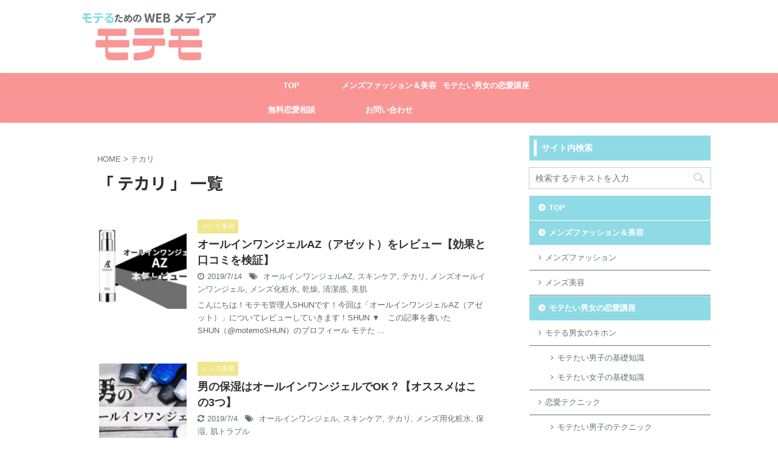

--- FILE ---
content_type: text/html; charset=UTF-8
request_url: https://motemo10.com/tag/%E3%83%86%E3%82%AB%E3%83%AA/
body_size: 11473
content:
<!DOCTYPE html>
<!--[if lt IE 7]>
<html class="ie6" lang="ja"> <![endif]-->
<!--[if IE 7]>
<html class="i7" lang="ja"> <![endif]-->
<!--[if IE 8]>
<html class="ie" lang="ja"> <![endif]-->
<!--[if gt IE 8]><!-->
<html lang="ja" class="">
	<!--<![endif]-->
	<head prefix="og: http://ogp.me/ns# fb: http://ogp.me/ns/fb# article: http://ogp.me/ns/article#">
		<meta charset="UTF-8" >
		<meta name="viewport" content="width=device-width,initial-scale=1.0,user-scalable=no,viewport-fit=cover">
		<meta name="format-detection" content="telephone=no" >
		
					<meta name="robots" content="noindex,follow">
		
		<link rel="alternate" type="application/rss+xml" title="【モテモ】モテるためのWEBメディア RSS Feed" href="https://motemo10.com/feed/" />
		<link rel="pingback" href="https://motemo10.com/xmlrpc.php" >
		<!--[if lt IE 9]>
		<script src="https://motemo10.com/wp-content/themes/affinger5/js/html5shiv.js"></script>
		<![endif]-->
				<meta name='robots' content='max-image-preview:large' />
<title>テカリ - 【モテモ】モテるためのWEBメディア</title>
<link rel='dns-prefetch' href='//ajax.googleapis.com' />
<link rel='dns-prefetch' href='//s.w.org' />
<link rel='dns-prefetch' href='//widgets.wp.com' />
<link rel='dns-prefetch' href='//s0.wp.com' />
<link rel='dns-prefetch' href='//0.gravatar.com' />
<link rel='dns-prefetch' href='//1.gravatar.com' />
<link rel='dns-prefetch' href='//2.gravatar.com' />
<link rel='dns-prefetch' href='//jetpack.wordpress.com' />
<link rel='dns-prefetch' href='//public-api.wordpress.com' />
<script type="text/javascript">
window._wpemojiSettings = {"baseUrl":"https:\/\/s.w.org\/images\/core\/emoji\/13.1.0\/72x72\/","ext":".png","svgUrl":"https:\/\/s.w.org\/images\/core\/emoji\/13.1.0\/svg\/","svgExt":".svg","source":{"concatemoji":"https:\/\/motemo10.com\/wp-includes\/js\/wp-emoji-release.min.js?ver=5.9"}};
/*! This file is auto-generated */
!function(e,a,t){var n,r,o,i=a.createElement("canvas"),p=i.getContext&&i.getContext("2d");function s(e,t){var a=String.fromCharCode;p.clearRect(0,0,i.width,i.height),p.fillText(a.apply(this,e),0,0);e=i.toDataURL();return p.clearRect(0,0,i.width,i.height),p.fillText(a.apply(this,t),0,0),e===i.toDataURL()}function c(e){var t=a.createElement("script");t.src=e,t.defer=t.type="text/javascript",a.getElementsByTagName("head")[0].appendChild(t)}for(o=Array("flag","emoji"),t.supports={everything:!0,everythingExceptFlag:!0},r=0;r<o.length;r++)t.supports[o[r]]=function(e){if(!p||!p.fillText)return!1;switch(p.textBaseline="top",p.font="600 32px Arial",e){case"flag":return s([127987,65039,8205,9895,65039],[127987,65039,8203,9895,65039])?!1:!s([55356,56826,55356,56819],[55356,56826,8203,55356,56819])&&!s([55356,57332,56128,56423,56128,56418,56128,56421,56128,56430,56128,56423,56128,56447],[55356,57332,8203,56128,56423,8203,56128,56418,8203,56128,56421,8203,56128,56430,8203,56128,56423,8203,56128,56447]);case"emoji":return!s([10084,65039,8205,55357,56613],[10084,65039,8203,55357,56613])}return!1}(o[r]),t.supports.everything=t.supports.everything&&t.supports[o[r]],"flag"!==o[r]&&(t.supports.everythingExceptFlag=t.supports.everythingExceptFlag&&t.supports[o[r]]);t.supports.everythingExceptFlag=t.supports.everythingExceptFlag&&!t.supports.flag,t.DOMReady=!1,t.readyCallback=function(){t.DOMReady=!0},t.supports.everything||(n=function(){t.readyCallback()},a.addEventListener?(a.addEventListener("DOMContentLoaded",n,!1),e.addEventListener("load",n,!1)):(e.attachEvent("onload",n),a.attachEvent("onreadystatechange",function(){"complete"===a.readyState&&t.readyCallback()})),(n=t.source||{}).concatemoji?c(n.concatemoji):n.wpemoji&&n.twemoji&&(c(n.twemoji),c(n.wpemoji)))}(window,document,window._wpemojiSettings);
</script>
<style type="text/css">
img.wp-smiley,
img.emoji {
	display: inline !important;
	border: none !important;
	box-shadow: none !important;
	height: 1em !important;
	width: 1em !important;
	margin: 0 0.07em !important;
	vertical-align: -0.1em !important;
	background: none !important;
	padding: 0 !important;
}
</style>
	<link rel='stylesheet' id='wp-block-library-css'  href='https://motemo10.com/wp-includes/css/dist/block-library/style.min.css?ver=5.9' type='text/css' media='all' />
<style id='wp-block-library-inline-css' type='text/css'>
.has-text-align-justify{text-align:justify;}
</style>
<link rel='stylesheet' id='mediaelement-css'  href='https://motemo10.com/wp-includes/js/mediaelement/mediaelementplayer-legacy.min.css?ver=4.2.16' type='text/css' media='all' />
<link rel='stylesheet' id='wp-mediaelement-css'  href='https://motemo10.com/wp-includes/js/mediaelement/wp-mediaelement.min.css?ver=5.9' type='text/css' media='all' />
<style id='global-styles-inline-css' type='text/css'>
body{--wp--preset--color--black: #000000;--wp--preset--color--cyan-bluish-gray: #abb8c3;--wp--preset--color--white: #ffffff;--wp--preset--color--pale-pink: #f78da7;--wp--preset--color--vivid-red: #cf2e2e;--wp--preset--color--luminous-vivid-orange: #ff6900;--wp--preset--color--luminous-vivid-amber: #fcb900;--wp--preset--color--light-green-cyan: #7bdcb5;--wp--preset--color--vivid-green-cyan: #00d084;--wp--preset--color--pale-cyan-blue: #8ed1fc;--wp--preset--color--vivid-cyan-blue: #0693e3;--wp--preset--color--vivid-purple: #9b51e0;--wp--preset--gradient--vivid-cyan-blue-to-vivid-purple: linear-gradient(135deg,rgba(6,147,227,1) 0%,rgb(155,81,224) 100%);--wp--preset--gradient--light-green-cyan-to-vivid-green-cyan: linear-gradient(135deg,rgb(122,220,180) 0%,rgb(0,208,130) 100%);--wp--preset--gradient--luminous-vivid-amber-to-luminous-vivid-orange: linear-gradient(135deg,rgba(252,185,0,1) 0%,rgba(255,105,0,1) 100%);--wp--preset--gradient--luminous-vivid-orange-to-vivid-red: linear-gradient(135deg,rgba(255,105,0,1) 0%,rgb(207,46,46) 100%);--wp--preset--gradient--very-light-gray-to-cyan-bluish-gray: linear-gradient(135deg,rgb(238,238,238) 0%,rgb(169,184,195) 100%);--wp--preset--gradient--cool-to-warm-spectrum: linear-gradient(135deg,rgb(74,234,220) 0%,rgb(151,120,209) 20%,rgb(207,42,186) 40%,rgb(238,44,130) 60%,rgb(251,105,98) 80%,rgb(254,248,76) 100%);--wp--preset--gradient--blush-light-purple: linear-gradient(135deg,rgb(255,206,236) 0%,rgb(152,150,240) 100%);--wp--preset--gradient--blush-bordeaux: linear-gradient(135deg,rgb(254,205,165) 0%,rgb(254,45,45) 50%,rgb(107,0,62) 100%);--wp--preset--gradient--luminous-dusk: linear-gradient(135deg,rgb(255,203,112) 0%,rgb(199,81,192) 50%,rgb(65,88,208) 100%);--wp--preset--gradient--pale-ocean: linear-gradient(135deg,rgb(255,245,203) 0%,rgb(182,227,212) 50%,rgb(51,167,181) 100%);--wp--preset--gradient--electric-grass: linear-gradient(135deg,rgb(202,248,128) 0%,rgb(113,206,126) 100%);--wp--preset--gradient--midnight: linear-gradient(135deg,rgb(2,3,129) 0%,rgb(40,116,252) 100%);--wp--preset--duotone--dark-grayscale: url('#wp-duotone-dark-grayscale');--wp--preset--duotone--grayscale: url('#wp-duotone-grayscale');--wp--preset--duotone--purple-yellow: url('#wp-duotone-purple-yellow');--wp--preset--duotone--blue-red: url('#wp-duotone-blue-red');--wp--preset--duotone--midnight: url('#wp-duotone-midnight');--wp--preset--duotone--magenta-yellow: url('#wp-duotone-magenta-yellow');--wp--preset--duotone--purple-green: url('#wp-duotone-purple-green');--wp--preset--duotone--blue-orange: url('#wp-duotone-blue-orange');--wp--preset--font-size--small: 13px;--wp--preset--font-size--medium: 20px;--wp--preset--font-size--large: 36px;--wp--preset--font-size--x-large: 42px;}.has-black-color{color: var(--wp--preset--color--black) !important;}.has-cyan-bluish-gray-color{color: var(--wp--preset--color--cyan-bluish-gray) !important;}.has-white-color{color: var(--wp--preset--color--white) !important;}.has-pale-pink-color{color: var(--wp--preset--color--pale-pink) !important;}.has-vivid-red-color{color: var(--wp--preset--color--vivid-red) !important;}.has-luminous-vivid-orange-color{color: var(--wp--preset--color--luminous-vivid-orange) !important;}.has-luminous-vivid-amber-color{color: var(--wp--preset--color--luminous-vivid-amber) !important;}.has-light-green-cyan-color{color: var(--wp--preset--color--light-green-cyan) !important;}.has-vivid-green-cyan-color{color: var(--wp--preset--color--vivid-green-cyan) !important;}.has-pale-cyan-blue-color{color: var(--wp--preset--color--pale-cyan-blue) !important;}.has-vivid-cyan-blue-color{color: var(--wp--preset--color--vivid-cyan-blue) !important;}.has-vivid-purple-color{color: var(--wp--preset--color--vivid-purple) !important;}.has-black-background-color{background-color: var(--wp--preset--color--black) !important;}.has-cyan-bluish-gray-background-color{background-color: var(--wp--preset--color--cyan-bluish-gray) !important;}.has-white-background-color{background-color: var(--wp--preset--color--white) !important;}.has-pale-pink-background-color{background-color: var(--wp--preset--color--pale-pink) !important;}.has-vivid-red-background-color{background-color: var(--wp--preset--color--vivid-red) !important;}.has-luminous-vivid-orange-background-color{background-color: var(--wp--preset--color--luminous-vivid-orange) !important;}.has-luminous-vivid-amber-background-color{background-color: var(--wp--preset--color--luminous-vivid-amber) !important;}.has-light-green-cyan-background-color{background-color: var(--wp--preset--color--light-green-cyan) !important;}.has-vivid-green-cyan-background-color{background-color: var(--wp--preset--color--vivid-green-cyan) !important;}.has-pale-cyan-blue-background-color{background-color: var(--wp--preset--color--pale-cyan-blue) !important;}.has-vivid-cyan-blue-background-color{background-color: var(--wp--preset--color--vivid-cyan-blue) !important;}.has-vivid-purple-background-color{background-color: var(--wp--preset--color--vivid-purple) !important;}.has-black-border-color{border-color: var(--wp--preset--color--black) !important;}.has-cyan-bluish-gray-border-color{border-color: var(--wp--preset--color--cyan-bluish-gray) !important;}.has-white-border-color{border-color: var(--wp--preset--color--white) !important;}.has-pale-pink-border-color{border-color: var(--wp--preset--color--pale-pink) !important;}.has-vivid-red-border-color{border-color: var(--wp--preset--color--vivid-red) !important;}.has-luminous-vivid-orange-border-color{border-color: var(--wp--preset--color--luminous-vivid-orange) !important;}.has-luminous-vivid-amber-border-color{border-color: var(--wp--preset--color--luminous-vivid-amber) !important;}.has-light-green-cyan-border-color{border-color: var(--wp--preset--color--light-green-cyan) !important;}.has-vivid-green-cyan-border-color{border-color: var(--wp--preset--color--vivid-green-cyan) !important;}.has-pale-cyan-blue-border-color{border-color: var(--wp--preset--color--pale-cyan-blue) !important;}.has-vivid-cyan-blue-border-color{border-color: var(--wp--preset--color--vivid-cyan-blue) !important;}.has-vivid-purple-border-color{border-color: var(--wp--preset--color--vivid-purple) !important;}.has-vivid-cyan-blue-to-vivid-purple-gradient-background{background: var(--wp--preset--gradient--vivid-cyan-blue-to-vivid-purple) !important;}.has-light-green-cyan-to-vivid-green-cyan-gradient-background{background: var(--wp--preset--gradient--light-green-cyan-to-vivid-green-cyan) !important;}.has-luminous-vivid-amber-to-luminous-vivid-orange-gradient-background{background: var(--wp--preset--gradient--luminous-vivid-amber-to-luminous-vivid-orange) !important;}.has-luminous-vivid-orange-to-vivid-red-gradient-background{background: var(--wp--preset--gradient--luminous-vivid-orange-to-vivid-red) !important;}.has-very-light-gray-to-cyan-bluish-gray-gradient-background{background: var(--wp--preset--gradient--very-light-gray-to-cyan-bluish-gray) !important;}.has-cool-to-warm-spectrum-gradient-background{background: var(--wp--preset--gradient--cool-to-warm-spectrum) !important;}.has-blush-light-purple-gradient-background{background: var(--wp--preset--gradient--blush-light-purple) !important;}.has-blush-bordeaux-gradient-background{background: var(--wp--preset--gradient--blush-bordeaux) !important;}.has-luminous-dusk-gradient-background{background: var(--wp--preset--gradient--luminous-dusk) !important;}.has-pale-ocean-gradient-background{background: var(--wp--preset--gradient--pale-ocean) !important;}.has-electric-grass-gradient-background{background: var(--wp--preset--gradient--electric-grass) !important;}.has-midnight-gradient-background{background: var(--wp--preset--gradient--midnight) !important;}.has-small-font-size{font-size: var(--wp--preset--font-size--small) !important;}.has-medium-font-size{font-size: var(--wp--preset--font-size--medium) !important;}.has-large-font-size{font-size: var(--wp--preset--font-size--large) !important;}.has-x-large-font-size{font-size: var(--wp--preset--font-size--x-large) !important;}
</style>
<link rel='stylesheet' id='toc-screen-css'  href='https://motemo10.com/wp-content/plugins/table-of-contents-plus/screen.min.css?ver=2106' type='text/css' media='all' />
<link rel='stylesheet' id='normalize-css'  href='https://motemo10.com/wp-content/themes/affinger5/css/normalize.css?ver=1.5.9' type='text/css' media='all' />
<link rel='stylesheet' id='font-awesome-css'  href='https://motemo10.com/wp-content/themes/affinger5/css/fontawesome/css/font-awesome.min.css?ver=4.7.0' type='text/css' media='all' />
<link rel='stylesheet' id='font-awesome-animation-css'  href='https://motemo10.com/wp-content/themes/affinger5/css/fontawesome/css/font-awesome-animation.min.css?ver=5.9' type='text/css' media='all' />
<link rel='stylesheet' id='st_svg-css'  href='https://motemo10.com/wp-content/themes/affinger5/st_svg/style.css?ver=5.9' type='text/css' media='all' />
<link rel='stylesheet' id='slick-css'  href='https://motemo10.com/wp-content/themes/affinger5/vendor/slick/slick.css?ver=1.8.0' type='text/css' media='all' />
<link rel='stylesheet' id='slick-theme-css'  href='https://motemo10.com/wp-content/themes/affinger5/vendor/slick/slick-theme.css?ver=1.8.0' type='text/css' media='all' />
<link rel='stylesheet' id='fonts-googleapis-notosansjp-css'  href='//fonts.googleapis.com/earlyaccess/notosansjp.css?ver=5.9' type='text/css' media='all' />
<link rel='stylesheet' id='fonts-googleapis-lato700-css'  href='//fonts.googleapis.com/css?family=Lato%3A700&#038;ver=5.9' type='text/css' media='all' />
<link rel='stylesheet' id='fonts-googleapis-montserrat-css'  href='//fonts.googleapis.com/css?family=Montserrat%3A400&#038;ver=5.9' type='text/css' media='all' />
<link rel='stylesheet' id='style-css'  href='https://motemo10.com/wp-content/themes/affinger5/style.css?ver=5.9' type='text/css' media='all' />
<link rel='stylesheet' id='child-style-css'  href='https://motemo10.com/wp-content/themes/affinger5-child/style.css?ver=5.9' type='text/css' media='all' />
<link rel='stylesheet' id='single-css'  href='https://motemo10.com/wp-content/themes/affinger5/st-rankcss.php' type='text/css' media='all' />
<link rel='stylesheet' id='va-social-buzz-css'  href='https://motemo10.com/wp-content/plugins/va-social-buzz/assets/css/style.min.css?ver=1.1.14' type='text/css' media='all' />
<style id='va-social-buzz-inline-css' type='text/css'>
.va-social-buzz .vasb_fb .vasb_fb_thumbnail{background-image:none;}#secondary #widget-area .va-social-buzz .vasb_fb .vasb_fb_like,#secondary .widget-area .va-social-buzz .vasb_fb .vasb_fb_like,#secondary.widget-area .va-social-buzz .vasb_fb .vasb_fb_like,.secondary .widget-area .va-social-buzz .vasb_fb .vasb_fb_like,.sidebar-container .va-social-buzz .vasb_fb .vasb_fb_like,.va-social-buzz .vasb_fb .vasb_fb_like{background-color:rgba(43,43,43,0.7);color:#ffffff;}@media only screen and (min-width:711px){.va-social-buzz .vasb_fb .vasb_fb_like{background-color:rgba(43,43,43,1);}}
</style>
<link rel='stylesheet' id='st-themecss-css'  href='https://motemo10.com/wp-content/themes/affinger5/st-themecss-loader.php?ver=5.9' type='text/css' media='all' />
<link rel='stylesheet' id='jetpack_css-css'  href='https://motemo10.com/wp-content/plugins/jetpack/css/jetpack.css?ver=10.6.2' type='text/css' media='all' />
<script type='text/javascript' src='//ajax.googleapis.com/ajax/libs/jquery/1.11.3/jquery.min.js?ver=1.11.3' id='jquery-js'></script>
<link rel="https://api.w.org/" href="https://motemo10.com/wp-json/" /><link rel="alternate" type="application/json" href="https://motemo10.com/wp-json/wp/v2/tags/67" /><style type="text/css">div#toc_container {width: 75%;}</style><meta name="robots" content="noindex, follow" />
<link rel="shortcut icon" href="https://motemo10.com/wp-content/uploads/2018/07/111111-3.png" >
<meta name="google-site-verification" content="41MkcEqOCbeFhJp_MMi-Zc5HpXx0qtAZVE2qbVpcOpo" />
<script type="text/javascript">var app_params = [{"md":2335,"md_space":5413},{"md":2335,"md_space":5419}];</script><script type="text/javascript" src="https://s3-ap-northeast-1.amazonaws.com/seedapp-script/adloader.js"></script>
<style type="text/css" id="custom-background-css">
body.custom-background { background-color: #ffffff; }
</style>
	
<!-- Jetpack Open Graph Tags -->
<meta property="og:type" content="website" />
<meta property="og:title" content="テカリ - 【モテモ】モテるためのWEBメディア" />
<meta property="og:url" content="https://motemo10.com/tag/%e3%83%86%e3%82%ab%e3%83%aa/" />
<meta property="og:site_name" content="【モテモ】モテるためのWEBメディア" />
<meta property="og:image" content="https://s0.wp.com/i/blank.jpg" />
<meta property="og:image:alt" content="" />
<meta property="og:locale" content="ja_JP" />

<!-- End Jetpack Open Graph Tags -->
<link rel="stylesheet" type="text/css" id="wp-custom-css" href="https://motemo10.com/?custom-css=19705e72b5" />			<script>
		(function (i, s, o, g, r, a, m) {
			i['GoogleAnalyticsObject'] = r;
			i[r] = i[r] || function () {
					(i[r].q = i[r].q || []).push(arguments)
				}, i[r].l = 1 * new Date();
			a = s.createElement(o),
				m = s.getElementsByTagName(o)[0];
			a.async = 1;
			a.src = g;
			m.parentNode.insertBefore(a, m)
		})(window, document, 'script', '//www.google-analytics.com/analytics.js', 'ga');

		ga('create', 'UA-92228788-2', 'auto');
		ga('send', 'pageview');

	</script>
					

	<script>
		jQuery(function(){
		jQuery(".post .entry-title").css("opacity",".0").animate({ 
				"opacity": "1"
				}, 2500);;
		});


	</script>

<script>
jQuery(function(){
    jQuery('.st-btn-open').click(function(){
        jQuery(this).next('.st-slidebox').stop(true, true).slideToggle();
    });
});
</script>

<script>
	jQuery(function(){
		jQuery("#toc_container:not(:has(ul ul))").addClass("only-toc");
		jQuery(".st-ac-box ul:has(.cat-item)").each(function(){
			jQuery(this).addClass("st-ac-cat");
		});
	});
</script>

<script>
	jQuery(function(){
					});
</script>
			</head>
	<body class="archive tag tag-67 custom-background not-front-page" >
				<div id="st-ami">
				<div id="wrapper" class="">
				<div id="wrapper-in">
					<header id="">
						<div id="headbox-bg">
							<div class="clearfix" id="headbox">
										<nav id="s-navi" class="pcnone">
			<dl class="acordion">
				<dt class="trigger">
					<p class="acordion_button"><span class="op"><i class="fa st-svg-menu"></i></span></p>
		
					<!-- 追加メニュー -->
					
					<!-- 追加メニュー2 -->
					
						</dt>

				<dd class="acordion_tree">
					<div class="acordion_tree_content">

						

														<div class="menu-%e3%82%b0%e3%83%ad%e3%83%bc%e3%83%90%e3%83%ab%e3%83%a1%e3%83%8b%e3%83%a5%e3%83%bc-container"><ul id="menu-%e3%82%b0%e3%83%ad%e3%83%bc%e3%83%90%e3%83%ab%e3%83%a1%e3%83%8b%e3%83%a5%e3%83%bc" class="menu"><li id="menu-item-137" class="menu-item menu-item-type-custom menu-item-object-custom menu-item-home menu-item-137"><a href="http://motemo10.com"><span class="menu-item-label">TOP</span></a></li>
<li id="menu-item-4188" class="menu-item menu-item-type-taxonomy menu-item-object-category menu-item-has-children menu-item-4188"><a href="https://motemo10.com/category/motemen/"><span class="menu-item-label">メンズファッション＆美容</span></a>
<ul class="sub-menu">
	<li id="menu-item-4189" class="menu-item menu-item-type-taxonomy menu-item-object-category menu-item-4189"><a href="https://motemo10.com/category/motemen/mens-fashion/"><span class="menu-item-label">メンズファッション</span></a></li>
	<li id="menu-item-4162" class="menu-item menu-item-type-taxonomy menu-item-object-category menu-item-4162"><a href="https://motemo10.com/category/motemen/mens-cosme/"><span class="menu-item-label">メンズ美容</span></a></li>
</ul>
</li>
<li id="menu-item-4163" class="menu-item menu-item-type-taxonomy menu-item-object-category menu-item-has-children menu-item-4163"><a href="https://motemo10.com/category/mote-knowledge/"><span class="menu-item-label">モテたい男女の恋愛講座</span></a>
<ul class="sub-menu">
	<li id="menu-item-4164" class="menu-item menu-item-type-taxonomy menu-item-object-category menu-item-has-children menu-item-4164"><a href="https://motemo10.com/category/mote-knowledge/mote-basis/"><span class="menu-item-label">モテる男女のキホン</span></a>
	<ul class="sub-menu">
		<li id="menu-item-4166" class="menu-item menu-item-type-taxonomy menu-item-object-category menu-item-4166"><a href="https://motemo10.com/category/mote-knowledge/mote-basis/moteo-basis/"><span class="menu-item-label">モテたい男子の基礎知識</span></a></li>
		<li id="menu-item-4165" class="menu-item menu-item-type-taxonomy menu-item-object-category menu-item-4165"><a href="https://motemo10.com/category/mote-knowledge/mote-basis/women-basis/"><span class="menu-item-label">モテたい女子の基礎知識</span></a></li>
	</ul>
</li>
	<li id="menu-item-4167" class="menu-item menu-item-type-taxonomy menu-item-object-category menu-item-has-children menu-item-4167"><a href="https://motemo10.com/category/mote-knowledge/lovetech/"><span class="menu-item-label">恋愛テクニック</span></a>
	<ul class="sub-menu">
		<li id="menu-item-4169" class="menu-item menu-item-type-taxonomy menu-item-object-category menu-item-4169"><a href="https://motemo10.com/category/mote-knowledge/lovetech/moteo-tech/"><span class="menu-item-label">モテたい男子のテクニック</span></a></li>
		<li id="menu-item-4168" class="menu-item menu-item-type-taxonomy menu-item-object-category menu-item-4168"><a href="https://motemo10.com/category/mote-knowledge/lovetech/motejo-tech/"><span class="menu-item-label">モテたい女子のテクニック</span></a></li>
	</ul>
</li>
	<li id="menu-item-4170" class="menu-item menu-item-type-taxonomy menu-item-object-category menu-item-has-children menu-item-4170"><a href="https://motemo10.com/category/mote-knowledge/matching/"><span class="menu-item-label">恋人の作り方</span></a>
	<ul class="sub-menu">
		<li id="menu-item-4171" class="menu-item menu-item-type-taxonomy menu-item-object-category menu-item-4171"><a href="https://motemo10.com/category/mote-knowledge/matching/matching-date/"><span class="menu-item-label">デート</span></a></li>
		<li id="menu-item-4172" class="menu-item menu-item-type-taxonomy menu-item-object-category menu-item-4172"><a href="https://motemo10.com/category/mote-knowledge/matching/deai/"><span class="menu-item-label">出会いを探す</span></a></li>
		<li id="menu-item-4173" class="menu-item menu-item-type-taxonomy menu-item-object-category menu-item-4173"><a href="https://motemo10.com/category/mote-knowledge/matching/contact/"><span class="menu-item-label">連絡</span></a></li>
	</ul>
</li>
	<li id="menu-item-4174" class="menu-item menu-item-type-taxonomy menu-item-object-category menu-item-has-children menu-item-4174"><a href="https://motemo10.com/category/mote-knowledge/date-lover/"><span class="menu-item-label">恋愛</span></a>
	<ul class="sub-menu">
		<li id="menu-item-4176" class="menu-item menu-item-type-taxonomy menu-item-object-category menu-item-4176"><a href="https://motemo10.com/category/mote-knowledge/date-lover/mens-psychology-date-lover/"><span class="menu-item-label">彼氏の心理</span></a></li>
		<li id="menu-item-4175" class="menu-item menu-item-type-taxonomy menu-item-object-category menu-item-4175"><a href="https://motemo10.com/category/mote-knowledge/date-lover/women-psychology/"><span class="menu-item-label">彼女の心理</span></a></li>
	</ul>
</li>
</ul>
</li>
<li id="menu-item-4178" class="menu-item menu-item-type-custom menu-item-object-custom menu-item-4178"><a href="https://peraichi.com/landing_pages/view/renai-consulting"><span class="menu-item-label">無料恋愛相談</span></a></li>
<li id="menu-item-4177" class="menu-item menu-item-type-custom menu-item-object-custom menu-item-4177"><a href="https://www.secure-cloud.jp/sf/1487995430lpWKFVlq"><span class="menu-item-label">お問い合わせ</span></a></li>
</ul></div>							<div class="clear"></div>

						
					</div>
				</dd>
			</dl>
		</nav>
										<div id="header-l">
												<!-- ロゴ又はブログ名 -->
        							<p class="sitename sitename-only"><a href="https://motemo10.com/">
                                            <img class="sitename-only-img" alt="【モテモ】モテるためのWEBメディア" src="https://motemo10.com/wp-content/uploads/2019/03/モテモ！.jpg" >
                                    </a></p>
                        
    									</div><!-- /#header-l -->
								<div id="header-r" class="smanone">
																		
								</div><!-- /#header-r -->
							</div><!-- /#headbox-bg -->
						</div><!-- /#headbox clearfix -->
						
						
											
	<div id="gazou-wide">
		
		
							<div id="st-menubox">
			<div id="st-menuwide">
				<nav class="smanone clearfix"><ul id="menu-%e3%82%b0%e3%83%ad%e3%83%bc%e3%83%90%e3%83%ab%e3%83%a1%e3%83%8b%e3%83%a5%e3%83%bc-1" class="menu"><li class="menu-item menu-item-type-custom menu-item-object-custom menu-item-home menu-item-137"><a href="http://motemo10.com">TOP</a></li>
<li class="menu-item menu-item-type-taxonomy menu-item-object-category menu-item-has-children menu-item-4188"><a href="https://motemo10.com/category/motemen/">メンズファッション＆美容</a>
<ul class="sub-menu">
	<li class="menu-item menu-item-type-taxonomy menu-item-object-category menu-item-4189"><a href="https://motemo10.com/category/motemen/mens-fashion/">メンズファッション</a></li>
	<li class="menu-item menu-item-type-taxonomy menu-item-object-category menu-item-4162"><a href="https://motemo10.com/category/motemen/mens-cosme/">メンズ美容</a></li>
</ul>
</li>
<li class="menu-item menu-item-type-taxonomy menu-item-object-category menu-item-has-children menu-item-4163"><a href="https://motemo10.com/category/mote-knowledge/">モテたい男女の恋愛講座</a>
<ul class="sub-menu">
	<li class="menu-item menu-item-type-taxonomy menu-item-object-category menu-item-has-children menu-item-4164"><a href="https://motemo10.com/category/mote-knowledge/mote-basis/">モテる男女のキホン</a>
	<ul class="sub-menu">
		<li class="menu-item menu-item-type-taxonomy menu-item-object-category menu-item-4166"><a href="https://motemo10.com/category/mote-knowledge/mote-basis/moteo-basis/">モテたい男子の基礎知識</a></li>
		<li class="menu-item menu-item-type-taxonomy menu-item-object-category menu-item-4165"><a href="https://motemo10.com/category/mote-knowledge/mote-basis/women-basis/">モテたい女子の基礎知識</a></li>
	</ul>
</li>
	<li class="menu-item menu-item-type-taxonomy menu-item-object-category menu-item-has-children menu-item-4167"><a href="https://motemo10.com/category/mote-knowledge/lovetech/">恋愛テクニック</a>
	<ul class="sub-menu">
		<li class="menu-item menu-item-type-taxonomy menu-item-object-category menu-item-4169"><a href="https://motemo10.com/category/mote-knowledge/lovetech/moteo-tech/">モテたい男子のテクニック</a></li>
		<li class="menu-item menu-item-type-taxonomy menu-item-object-category menu-item-4168"><a href="https://motemo10.com/category/mote-knowledge/lovetech/motejo-tech/">モテたい女子のテクニック</a></li>
	</ul>
</li>
	<li class="menu-item menu-item-type-taxonomy menu-item-object-category menu-item-has-children menu-item-4170"><a href="https://motemo10.com/category/mote-knowledge/matching/">恋人の作り方</a>
	<ul class="sub-menu">
		<li class="menu-item menu-item-type-taxonomy menu-item-object-category menu-item-4171"><a href="https://motemo10.com/category/mote-knowledge/matching/matching-date/">デート</a></li>
		<li class="menu-item menu-item-type-taxonomy menu-item-object-category menu-item-4172"><a href="https://motemo10.com/category/mote-knowledge/matching/deai/">出会いを探す</a></li>
		<li class="menu-item menu-item-type-taxonomy menu-item-object-category menu-item-4173"><a href="https://motemo10.com/category/mote-knowledge/matching/contact/">連絡</a></li>
	</ul>
</li>
	<li class="menu-item menu-item-type-taxonomy menu-item-object-category menu-item-has-children menu-item-4174"><a href="https://motemo10.com/category/mote-knowledge/date-lover/">恋愛</a>
	<ul class="sub-menu">
		<li class="menu-item menu-item-type-taxonomy menu-item-object-category menu-item-4176"><a href="https://motemo10.com/category/mote-knowledge/date-lover/mens-psychology-date-lover/">彼氏の心理</a></li>
		<li class="menu-item menu-item-type-taxonomy menu-item-object-category menu-item-4175"><a href="https://motemo10.com/category/mote-knowledge/date-lover/women-psychology/">彼女の心理</a></li>
	</ul>
</li>
</ul>
</li>
<li class="menu-item menu-item-type-custom menu-item-object-custom menu-item-4178"><a href="https://peraichi.com/landing_pages/view/renai-consulting">無料恋愛相談</a></li>
<li class="menu-item menu-item-type-custom menu-item-object-custom menu-item-4177"><a href="https://www.secure-cloud.jp/sf/1487995430lpWKFVlq">お問い合わせ</a></li>
</ul></nav>			</div>
		</div>
				</div>
					
					
					</header>

					

					<div id="content-w">

					
					
<div id="content" class="clearfix">
	<div id="contentInner">
		<main >
			<article>
				<!--ぱんくず -->
									<div id="breadcrumb">
					<ol>
						<li><a href="https://motemo10.com"><span>HOME</span></a> > </li>
						<li>テカリ</li>
					</ol>
					</div>
								<!--/ ぱんくず -->
				<!--ループ開始-->
				<h1 class="entry-title">「
											テカリ										」 一覧 </h1>
				<div class="kanren ">
						<dl class="clearfix">
			<dt><a href="https://motemo10.com/2019/07/14/allinonegelaz-review/">
											<img width="150" height="150" src="https://motemo10.com/wp-content/uploads/2019/07/オールインワンジェルAZ（アゼット）をレビュー【効果と口コミを検証】-150x150.jpg" class="attachment-thumbnail size-thumbnail wp-post-image" alt="オールインワンジェルAZ（アゼット）をレビュー【効果と口コミを検証】" srcset="https://motemo10.com/wp-content/uploads/2019/07/オールインワンジェルAZ（アゼット）をレビュー【効果と口コミを検証】-150x150.jpg 150w, https://motemo10.com/wp-content/uploads/2019/07/オールインワンジェルAZ（アゼット）をレビュー【効果と口コミを検証】-100x100.jpg 100w, https://motemo10.com/wp-content/uploads/2019/07/オールインワンジェルAZ（アゼット）をレビュー【効果と口コミを検証】-300x300.jpg 300w, https://motemo10.com/wp-content/uploads/2019/07/オールインワンジェルAZ（アゼット）をレビュー【効果と口コミを検証】-400x400.jpg 400w, https://motemo10.com/wp-content/uploads/2019/07/オールインワンジェルAZ（アゼット）をレビュー【効果と口コミを検証】-60x60.jpg 60w" sizes="(max-width: 150px) 100vw, 150px" />									</a></dt>
			<dd>
				
		<p class="st-catgroup itiran-category">
		<a href="https://motemo10.com/category/motemen/mens-cosme/" title="View all posts in メンズ美容" rel="category tag"><span class="catname st-catid1">メンズ美容</span></a>		</p>

				<h3><a href="https://motemo10.com/2019/07/14/allinonegelaz-review/">
						オールインワンジェルAZ（アゼット）をレビュー【効果と口コミを検証】					</a></h3>

					<div class="blog_info">
		<p>
							<i class="fa fa-clock-o"></i>2019/7/14						&nbsp;<span class="pcone">
					<i class="fa fa-tags"></i>&nbsp;<a href="https://motemo10.com/tag/%e3%82%aa%e3%83%bc%e3%83%ab%e3%82%a4%e3%83%b3%e3%83%af%e3%83%b3%e3%82%b8%e3%82%a7%e3%83%abaz/" rel="tag">オールインワンジェルAZ</a>, <a href="https://motemo10.com/tag/%e3%82%b9%e3%82%ad%e3%83%b3%e3%82%b1%e3%82%a2/" rel="tag">スキンケア</a>, <a href="https://motemo10.com/tag/%e3%83%86%e3%82%ab%e3%83%aa/" rel="tag">テカリ</a>, <a href="https://motemo10.com/tag/%e3%83%a1%e3%83%b3%e3%82%ba%e3%82%aa%e3%83%bc%e3%83%ab%e3%82%a4%e3%83%b3%e3%83%af%e3%83%b3%e3%82%b8%e3%82%a7%e3%83%ab/" rel="tag">メンズオールインワンジェル</a>, <a href="https://motemo10.com/tag/%e3%83%a1%e3%83%b3%e3%82%ba%e5%8c%96%e7%b2%a7%e6%b0%b4/" rel="tag">メンズ化粧水</a>, <a href="https://motemo10.com/tag/%e4%b9%be%e7%87%a5/" rel="tag">乾燥</a>, <a href="https://motemo10.com/tag/%e6%b8%85%e6%bd%94%e6%84%9f/" rel="tag">清潔感</a>, <a href="https://motemo10.com/tag/%e7%be%8e%e8%82%8c/" rel="tag">美肌</a>			</span></p>
	</div>

					<div class="st-excerpt smanone">
		<p>こんにちは！モテモ管理人SHUNです！今回は「オールインワンジェルAZ（アゼット）」についてレビューしていきます！SHUN ▼　この記事を書いたSHUN（@motemoSHUN）のプロフィール モテた ... </p>
	</div>

			</dd>
		</dl>
						<dl class="clearfix">
			<dt><a href="https://motemo10.com/2019/06/15/allinonegel-mens3/">
											<img width="150" height="150" src="https://motemo10.com/wp-content/uploads/2019/06/男の保湿はオールインワンジェルでOK？【オススメはこの3つ】-150x150.jpg" class="attachment-thumbnail size-thumbnail wp-post-image" alt="男の保湿はオールインワンジェルでOK？【オススメはこの3つ】" loading="lazy" srcset="https://motemo10.com/wp-content/uploads/2019/06/男の保湿はオールインワンジェルでOK？【オススメはこの3つ】-150x150.jpg 150w, https://motemo10.com/wp-content/uploads/2019/06/男の保湿はオールインワンジェルでOK？【オススメはこの3つ】-100x100.jpg 100w, https://motemo10.com/wp-content/uploads/2019/06/男の保湿はオールインワンジェルでOK？【オススメはこの3つ】-300x300.jpg 300w, https://motemo10.com/wp-content/uploads/2019/06/男の保湿はオールインワンジェルでOK？【オススメはこの3つ】-400x400.jpg 400w, https://motemo10.com/wp-content/uploads/2019/06/男の保湿はオールインワンジェルでOK？【オススメはこの3つ】-60x60.jpg 60w" sizes="(max-width: 150px) 100vw, 150px" />									</a></dt>
			<dd>
				
		<p class="st-catgroup itiran-category">
		<a href="https://motemo10.com/category/motemen/mens-cosme/" title="View all posts in メンズ美容" rel="category tag"><span class="catname st-catid1">メンズ美容</span></a>		</p>

				<h3><a href="https://motemo10.com/2019/06/15/allinonegel-mens3/">
						男の保湿はオールインワンジェルでOK？【オススメはこの3つ】					</a></h3>

					<div class="blog_info">
		<p>
							<i class="fa fa-refresh"></i>2019/7/4						&nbsp;<span class="pcone">
					<i class="fa fa-tags"></i>&nbsp;<a href="https://motemo10.com/tag/%e3%82%aa%e3%83%bc%e3%83%ab%e3%82%a4%e3%83%b3%e3%83%af%e3%83%b3%e3%82%b8%e3%82%a7%e3%83%ab/" rel="tag">オールインワンジェル</a>, <a href="https://motemo10.com/tag/%e3%82%b9%e3%82%ad%e3%83%b3%e3%82%b1%e3%82%a2/" rel="tag">スキンケア</a>, <a href="https://motemo10.com/tag/%e3%83%86%e3%82%ab%e3%83%aa/" rel="tag">テカリ</a>, <a href="https://motemo10.com/tag/%e3%83%a1%e3%83%b3%e3%82%ba%e7%94%a8%e5%8c%96%e7%b2%a7%e6%b0%b4/" rel="tag">メンズ用化粧水</a>, <a href="https://motemo10.com/tag/%e4%bf%9d%e6%b9%bf/" rel="tag">保湿</a>, <a href="https://motemo10.com/tag/%e8%82%8c%e3%83%88%e3%83%a9%e3%83%96%e3%83%ab/" rel="tag">肌トラブル</a>			</span></p>
	</div>

					<div class="st-excerpt smanone">
		<p>モテモ管理人SHUNです！今回は「男の保湿はオールインワンジェルでOKなのか？」について解説！SHUN ▼　この記事を書いた恋愛力向上コンサルタントSHUNのプロフィール モテたい人のためのWEBメデ ... </p>
	</div>

			</dd>
		</dl>
						<dl class="clearfix">
			<dt><a href="https://motemo10.com/2019/03/06/aquamoix-review/">
											<img width="150" height="150" src="https://motemo10.com/wp-content/uploads/2019/03/アクアモイスの口コミが高評価すぎて怪しいので実際にレビュー検証-150x150.jpg" class="attachment-thumbnail size-thumbnail wp-post-image" alt="アクアモイスの口コミが高評価すぎて怪しいので実際にレビュー&amp;検証" loading="lazy" srcset="https://motemo10.com/wp-content/uploads/2019/03/アクアモイスの口コミが高評価すぎて怪しいので実際にレビュー検証-150x150.jpg 150w, https://motemo10.com/wp-content/uploads/2019/03/アクアモイスの口コミが高評価すぎて怪しいので実際にレビュー検証-100x100.jpg 100w, https://motemo10.com/wp-content/uploads/2019/03/アクアモイスの口コミが高評価すぎて怪しいので実際にレビュー検証-300x300.jpg 300w, https://motemo10.com/wp-content/uploads/2019/03/アクアモイスの口コミが高評価すぎて怪しいので実際にレビュー検証-400x400.jpg 400w, https://motemo10.com/wp-content/uploads/2019/03/アクアモイスの口コミが高評価すぎて怪しいので実際にレビュー検証-60x60.jpg 60w" sizes="(max-width: 150px) 100vw, 150px" />									</a></dt>
			<dd>
				
		<p class="st-catgroup itiran-category">
		<a href="https://motemo10.com/category/motemen/mens-cosme/" title="View all posts in メンズ美容" rel="category tag"><span class="catname st-catid1">メンズ美容</span></a>		</p>

				<h3><a href="https://motemo10.com/2019/03/06/aquamoix-review/">
						アクアモイスの口コミが高評価すぎて怪しいので実際にレビュー&#038;検証					</a></h3>

					<div class="blog_info">
		<p>
							<i class="fa fa-clock-o"></i>2019/3/6						&nbsp;<span class="pcone">
					<i class="fa fa-tags"></i>&nbsp;<a href="https://motemo10.com/tag/%e3%82%a2%e3%82%af%e3%82%a2%e3%83%a2%e3%82%a4%e3%82%b9/" rel="tag">アクアモイス</a>, <a href="https://motemo10.com/tag/%e3%82%aa%e3%83%bc%e3%83%ab%e3%82%a4%e3%83%b3%e3%83%af%e3%83%b3/" rel="tag">オールインワン</a>, <a href="https://motemo10.com/tag/%e3%83%86%e3%82%ab%e3%83%aa/" rel="tag">テカリ</a>, <a href="https://motemo10.com/tag/%e3%83%a1%e3%83%b3%e3%82%ba%e5%8c%96%e7%b2%a7%e6%b0%b4/" rel="tag">メンズ化粧水</a>, <a href="https://motemo10.com/tag/%e4%bf%9d%e6%b9%bf/" rel="tag">保湿</a>			</span></p>
	</div>

					<div class="st-excerpt smanone">
		<p>モテコンサルSHUNです！今回は話題のメンズコスメ【アクアモイス】を実際に使ってレビューします。SHUN 最近ネットで話題のメンズオールインワン美容液【アクアモイス】。 グーグルで質の高いメンズ化粧水 ... </p>
	</div>

			</dd>
		</dl>
						<dl class="clearfix">
			<dt><a href="https://motemo10.com/2017/03/30/%e3%80%90%e3%81%86%e3%82%8f%e3%83%86%e3%82%ab%e3%81%a3%e3%81%a6%e3%82%8b%e3%80%91%e5%ae%9f%e3%81%af%e5%bc%95%e3%81%8b%e3%82%8c%e3%81%a6%e3%82%8b%ef%bc%81%e9%a1%94%e3%81%ae%e3%83%86%e3%82%ab/">
											<img width="150" height="150" src="https://motemo10.com/wp-content/uploads/2017/03/顔のテカリを防ぐ-150x150.jpg" class="attachment-thumbnail size-thumbnail wp-post-image" alt="顔のテカリを防ぐ" loading="lazy" srcset="https://motemo10.com/wp-content/uploads/2017/03/顔のテカリを防ぐ-150x150.jpg 150w, https://motemo10.com/wp-content/uploads/2017/03/顔のテカリを防ぐ-200x200.jpg 200w, https://motemo10.com/wp-content/uploads/2017/03/顔のテカリを防ぐ-100x100.jpg 100w" sizes="(max-width: 150px) 100vw, 150px" />									</a></dt>
			<dd>
				
		<p class="st-catgroup itiran-category">
		<a href="https://motemo10.com/category/motemen/mens-cosme/" title="View all posts in メンズ美容" rel="category tag"><span class="catname st-catid1">メンズ美容</span></a>		</p>

				<h3><a href="https://motemo10.com/2017/03/30/%e3%80%90%e3%81%86%e3%82%8f%e3%83%86%e3%82%ab%e3%81%a3%e3%81%a6%e3%82%8b%e3%80%91%e5%ae%9f%e3%81%af%e5%bc%95%e3%81%8b%e3%82%8c%e3%81%a6%e3%82%8b%ef%bc%81%e9%a1%94%e3%81%ae%e3%83%86%e3%82%ab/">
						「うわ…テカってる」顔がテカる原因と4つの対策を紹介！					</a></h3>

					<div class="blog_info">
		<p>
							<i class="fa fa-refresh"></i>2019/7/4						&nbsp;<span class="pcone">
					<i class="fa fa-tags"></i>&nbsp;<a href="https://motemo10.com/tag/%e3%83%86%e3%82%ab%e3%83%aa/" rel="tag">テカリ</a>, <a href="https://motemo10.com/tag/%e3%83%a2%e3%83%86%e3%81%aa%e3%81%84/" rel="tag">モテない</a>, <a href="https://motemo10.com/tag/%e9%98%b2%e6%ad%a2/" rel="tag">防止</a>			</span></p>
	</div>

					<div class="st-excerpt smanone">
		<p>モテたいアラサー男女のためのWEBメディア「モテモ」管理人SHUNです！今回は清潔感の大敵「顔のテカリの原因と対策」について解説！SHUN ▼　この記事を書いた恋愛コンサルタントSHUNのプロフィール ... </p>
	</div>

			</dd>
		</dl>
	</div>
					<div class="st-pagelink">
		<div class="st-pagelink-in">
				</div>
	</div>
			</article>
		</main>
	</div>
	<!-- /#contentInner -->
	<div id="side">
	<aside>

					<div class="side-topad">
				<div id="search-2" class="ad widget_search"><p class="st-widgets-title"><span>サイト内検索</span></p><div id="search">
	<form method="get" id="searchform" action="https://motemo10.com/">
		<label class="hidden" for="s">
					</label>
		<input type="text" placeholder="検索するテキストを入力" value="" name="s" id="s" />
		<input type="image" src="https://motemo10.com/wp-content/themes/affinger5/images/search.png" alt="検索" id="searchsubmit" />
	</form>
</div>
<!-- /stinger --> </div><div id="sidemenu_widget-2" class="ad widget_sidemenu_widget"><div id="sidebg"><div class="st-pagelists"><ul id="menu-%e3%82%b0%e3%83%ad%e3%83%bc%e3%83%90%e3%83%ab%e3%83%a1%e3%83%8b%e3%83%a5%e3%83%bc-3" class=""><li class="menu-item menu-item-type-custom menu-item-object-custom menu-item-home menu-item-137"><a href="http://motemo10.com">TOP</a></li>
<li class="menu-item menu-item-type-taxonomy menu-item-object-category menu-item-has-children menu-item-4188"><a href="https://motemo10.com/category/motemen/">メンズファッション＆美容</a>
<ul class="sub-menu">
	<li class="menu-item menu-item-type-taxonomy menu-item-object-category menu-item-4189"><a href="https://motemo10.com/category/motemen/mens-fashion/">メンズファッション</a></li>
	<li class="menu-item menu-item-type-taxonomy menu-item-object-category menu-item-4162"><a href="https://motemo10.com/category/motemen/mens-cosme/">メンズ美容</a></li>
</ul>
</li>
<li class="menu-item menu-item-type-taxonomy menu-item-object-category menu-item-has-children menu-item-4163"><a href="https://motemo10.com/category/mote-knowledge/">モテたい男女の恋愛講座</a>
<ul class="sub-menu">
	<li class="menu-item menu-item-type-taxonomy menu-item-object-category menu-item-has-children menu-item-4164"><a href="https://motemo10.com/category/mote-knowledge/mote-basis/">モテる男女のキホン</a>
	<ul class="sub-menu">
		<li class="menu-item menu-item-type-taxonomy menu-item-object-category menu-item-4166"><a href="https://motemo10.com/category/mote-knowledge/mote-basis/moteo-basis/">モテたい男子の基礎知識</a></li>
		<li class="menu-item menu-item-type-taxonomy menu-item-object-category menu-item-4165"><a href="https://motemo10.com/category/mote-knowledge/mote-basis/women-basis/">モテたい女子の基礎知識</a></li>
	</ul>
</li>
	<li class="menu-item menu-item-type-taxonomy menu-item-object-category menu-item-has-children menu-item-4167"><a href="https://motemo10.com/category/mote-knowledge/lovetech/">恋愛テクニック</a>
	<ul class="sub-menu">
		<li class="menu-item menu-item-type-taxonomy menu-item-object-category menu-item-4169"><a href="https://motemo10.com/category/mote-knowledge/lovetech/moteo-tech/">モテたい男子のテクニック</a></li>
		<li class="menu-item menu-item-type-taxonomy menu-item-object-category menu-item-4168"><a href="https://motemo10.com/category/mote-knowledge/lovetech/motejo-tech/">モテたい女子のテクニック</a></li>
	</ul>
</li>
	<li class="menu-item menu-item-type-taxonomy menu-item-object-category menu-item-has-children menu-item-4170"><a href="https://motemo10.com/category/mote-knowledge/matching/">恋人の作り方</a>
	<ul class="sub-menu">
		<li class="menu-item menu-item-type-taxonomy menu-item-object-category menu-item-4171"><a href="https://motemo10.com/category/mote-knowledge/matching/matching-date/">デート</a></li>
		<li class="menu-item menu-item-type-taxonomy menu-item-object-category menu-item-4172"><a href="https://motemo10.com/category/mote-knowledge/matching/deai/">出会いを探す</a></li>
		<li class="menu-item menu-item-type-taxonomy menu-item-object-category menu-item-4173"><a href="https://motemo10.com/category/mote-knowledge/matching/contact/">連絡</a></li>
	</ul>
</li>
	<li class="menu-item menu-item-type-taxonomy menu-item-object-category menu-item-has-children menu-item-4174"><a href="https://motemo10.com/category/mote-knowledge/date-lover/">恋愛</a>
	<ul class="sub-menu">
		<li class="menu-item menu-item-type-taxonomy menu-item-object-category menu-item-4176"><a href="https://motemo10.com/category/mote-knowledge/date-lover/mens-psychology-date-lover/">彼氏の心理</a></li>
		<li class="menu-item menu-item-type-taxonomy menu-item-object-category menu-item-4175"><a href="https://motemo10.com/category/mote-knowledge/date-lover/women-psychology/">彼女の心理</a></li>
	</ul>
</li>
</ul>
</li>
<li class="menu-item menu-item-type-custom menu-item-object-custom menu-item-4178"><a href="https://peraichi.com/landing_pages/view/renai-consulting">無料恋愛相談</a></li>
<li class="menu-item menu-item-type-custom menu-item-object-custom menu-item-4177"><a href="https://www.secure-cloud.jp/sf/1487995430lpWKFVlq">お問い合わせ</a></li>
</ul></div></div></div>			</div>
		
					<div class="kanren ">
										<dl class="clearfix">
				<dt><a href="https://motemo10.com/2020/01/03/pants-bottoms/">
													<img width="150" height="150" src="https://motemo10.com/wp-content/uploads/2020/01/top-img-150x150.jpg" class="attachment-thumbnail size-thumbnail wp-post-image" alt="【メンズ】モテるオススメのズボン・パンツを紹介【コーディネート例】" loading="lazy" srcset="https://motemo10.com/wp-content/uploads/2020/01/top-img-150x150.jpg 150w, https://motemo10.com/wp-content/uploads/2020/01/top-img-100x100.jpg 100w, https://motemo10.com/wp-content/uploads/2020/01/top-img-300x300.jpg 300w, https://motemo10.com/wp-content/uploads/2020/01/top-img-400x400.jpg 400w, https://motemo10.com/wp-content/uploads/2020/01/top-img-60x60.jpg 60w" sizes="(max-width: 150px) 100vw, 150px" />											</a></dt>
				<dd>
					
		<p class="st-catgroup itiran-category">
		<a href="https://motemo10.com/category/motemen/mens-fashion/" title="View all posts in メンズファッション" rel="category tag"><span class="catname st-catid183">メンズファッション</span></a>		</p>

						<div class="blog_info">
					<p>2020/1/4</p>
			</div>
					<h5 class="kanren-t"><a href="https://motemo10.com/2020/01/03/pants-bottoms/">【メンズ】モテるオススメのズボン・パンツを紹介【コーディネート例】</a></h5>

			
				</dd>
			</dl>
								<dl class="clearfix">
				<dt><a href="https://motemo10.com/2019/08/05/galleido-allinone/">
													<img width="150" height="150" src="https://motemo10.com/wp-content/uploads/2019/08/galleido-top-150x150.jpg" class="attachment-thumbnail size-thumbnail wp-post-image" alt="ガレイドプレミアムオールインワン辛口レビュー【口コミが低評価な理由】" loading="lazy" srcset="https://motemo10.com/wp-content/uploads/2019/08/galleido-top-150x150.jpg 150w, https://motemo10.com/wp-content/uploads/2019/08/galleido-top-100x100.jpg 100w, https://motemo10.com/wp-content/uploads/2019/08/galleido-top-300x300.jpg 300w, https://motemo10.com/wp-content/uploads/2019/08/galleido-top-400x400.jpg 400w, https://motemo10.com/wp-content/uploads/2019/08/galleido-top-60x60.jpg 60w" sizes="(max-width: 150px) 100vw, 150px" />											</a></dt>
				<dd>
					
		<p class="st-catgroup itiran-category">
		<a href="https://motemo10.com/category/motemen/mens-cosme/" title="View all posts in メンズ美容" rel="category tag"><span class="catname st-catid1">メンズ美容</span></a>		</p>

						<div class="blog_info">
					<p>2019/9/21</p>
			</div>
					<h5 class="kanren-t"><a href="https://motemo10.com/2019/08/05/galleido-allinone/">ガレイドプレミアムオールインワン辛口レビュー【口コミが低評価な理由】</a></h5>

			
				</dd>
			</dl>
								<dl class="clearfix">
				<dt><a href="https://motemo10.com/2019/07/14/allinonegelaz-review/">
													<img width="150" height="150" src="https://motemo10.com/wp-content/uploads/2019/07/オールインワンジェルAZ（アゼット）をレビュー【効果と口コミを検証】-150x150.jpg" class="attachment-thumbnail size-thumbnail wp-post-image" alt="オールインワンジェルAZ（アゼット）をレビュー【効果と口コミを検証】" loading="lazy" srcset="https://motemo10.com/wp-content/uploads/2019/07/オールインワンジェルAZ（アゼット）をレビュー【効果と口コミを検証】-150x150.jpg 150w, https://motemo10.com/wp-content/uploads/2019/07/オールインワンジェルAZ（アゼット）をレビュー【効果と口コミを検証】-100x100.jpg 100w, https://motemo10.com/wp-content/uploads/2019/07/オールインワンジェルAZ（アゼット）をレビュー【効果と口コミを検証】-300x300.jpg 300w, https://motemo10.com/wp-content/uploads/2019/07/オールインワンジェルAZ（アゼット）をレビュー【効果と口コミを検証】-400x400.jpg 400w, https://motemo10.com/wp-content/uploads/2019/07/オールインワンジェルAZ（アゼット）をレビュー【効果と口コミを検証】-60x60.jpg 60w" sizes="(max-width: 150px) 100vw, 150px" />											</a></dt>
				<dd>
					
		<p class="st-catgroup itiran-category">
		<a href="https://motemo10.com/category/motemen/mens-cosme/" title="View all posts in メンズ美容" rel="category tag"><span class="catname st-catid1">メンズ美容</span></a>		</p>

						<div class="blog_info">
					<p>2019/07/14</p>
			</div>
					<h5 class="kanren-t"><a href="https://motemo10.com/2019/07/14/allinonegelaz-review/">オールインワンジェルAZ（アゼット）をレビュー【効果と口コミを検証】</a></h5>

			
				</dd>
			</dl>
								<dl class="clearfix">
				<dt><a href="https://motemo10.com/2019/07/02/zigen-allinonegel-review/">
													<img width="150" height="150" src="https://motemo10.com/wp-content/uploads/2019/06/ZIGENオールインワンジェル-150x150.jpg" class="attachment-thumbnail size-thumbnail wp-post-image" alt="【新】ZIGENオールインワンジェルを徹底レビュー【口コミ評価は本当？】" loading="lazy" srcset="https://motemo10.com/wp-content/uploads/2019/06/ZIGENオールインワンジェル-150x150.jpg 150w, https://motemo10.com/wp-content/uploads/2019/06/ZIGENオールインワンジェル-100x100.jpg 100w, https://motemo10.com/wp-content/uploads/2019/06/ZIGENオールインワンジェル-300x300.jpg 300w, https://motemo10.com/wp-content/uploads/2019/06/ZIGENオールインワンジェル-400x400.jpg 400w, https://motemo10.com/wp-content/uploads/2019/06/ZIGENオールインワンジェル-60x60.jpg 60w" sizes="(max-width: 150px) 100vw, 150px" />											</a></dt>
				<dd>
					
		<p class="st-catgroup itiran-category">
		<a href="https://motemo10.com/category/motemen/mens-cosme/" title="View all posts in メンズ美容" rel="category tag"><span class="catname st-catid1">メンズ美容</span></a>		</p>

						<div class="blog_info">
					<p>2019/7/4</p>
			</div>
					<h5 class="kanren-t"><a href="https://motemo10.com/2019/07/02/zigen-allinonegel-review/">【新】ZIGENオールインワンジェルを徹底レビュー【口コミ評価は本当？】</a></h5>

			
				</dd>
			</dl>
								<dl class="clearfix">
				<dt><a href="https://motemo10.com/2019/06/15/allinonegel-mens3/">
													<img width="150" height="150" src="https://motemo10.com/wp-content/uploads/2019/06/男の保湿はオールインワンジェルでOK？【オススメはこの3つ】-150x150.jpg" class="attachment-thumbnail size-thumbnail wp-post-image" alt="男の保湿はオールインワンジェルでOK？【オススメはこの3つ】" loading="lazy" srcset="https://motemo10.com/wp-content/uploads/2019/06/男の保湿はオールインワンジェルでOK？【オススメはこの3つ】-150x150.jpg 150w, https://motemo10.com/wp-content/uploads/2019/06/男の保湿はオールインワンジェルでOK？【オススメはこの3つ】-100x100.jpg 100w, https://motemo10.com/wp-content/uploads/2019/06/男の保湿はオールインワンジェルでOK？【オススメはこの3つ】-300x300.jpg 300w, https://motemo10.com/wp-content/uploads/2019/06/男の保湿はオールインワンジェルでOK？【オススメはこの3つ】-400x400.jpg 400w, https://motemo10.com/wp-content/uploads/2019/06/男の保湿はオールインワンジェルでOK？【オススメはこの3つ】-60x60.jpg 60w" sizes="(max-width: 150px) 100vw, 150px" />											</a></dt>
				<dd>
					
		<p class="st-catgroup itiran-category">
		<a href="https://motemo10.com/category/motemen/mens-cosme/" title="View all posts in メンズ美容" rel="category tag"><span class="catname st-catid1">メンズ美容</span></a>		</p>

						<div class="blog_info">
					<p>2019/7/4</p>
			</div>
					<h5 class="kanren-t"><a href="https://motemo10.com/2019/06/15/allinonegel-mens3/">男の保湿はオールインワンジェルでOK？【オススメはこの3つ】</a></h5>

			
				</dd>
			</dl>
				</div>		
					<div id="mybox">
				<div id="authorst_widget-2" class="ad widget_authorst_widget"><div class="st-author-box st-author-master"><ul id="st-tab-menu"><li class="active">管理人SHUN</li></ul>	<div id="st-tab-box" class="clearfix">
		<div class="active">
			<dl>
			<dt>
				<img alt='' src='https://motemo10.com/wp-content/uploads/2018/07/motemo.shun_avatar_1532076520-80x80.png' srcset='https://motemo10.com/wp-content/uploads/2018/07/motemo.shun_avatar_1532076520-160x160.png 2x' class='avatar avatar-80 photo' height='80' width='80' loading='lazy'/>			</dt>
			<dd>
				<p class="st-author-nickname">SHUN 心理コンサルタント・恋愛アドバイザー</p>
				<p class="st-author-description">モテたい人のためのWEBメディア「モテモ」管理人。
『心理コンサルタント』『行動心理士』『マインドリーディングスペシャリスト』
人見知りの冴えない思春期を過ごし、18歳で田舎から上京。歌舞伎町でNo1ホストになる。その後心理学を学び、10000人以上の同年代の男女の恋愛相談を受け、多くのモテ男・モテ女を育て上げる。
現在はその経験を活かし、様々な角度から男女の恋愛について情報を発信、個人コンサルティングや恋愛セミナーなど勢力的に活動中。</p>
				<p class="st-author-sns">
																										<a rel="nofollow" class="st-author-homepage" href="https://motemo10.com"><i class="fa fa-home" aria-hidden="true"></i></a>
									</p>
			</dd>
			</dl>
		</div>
	</div></div></div><div id="text-2" class="ad widget_text"><h4 class="menu_underh2"><span>モテモ公式Facebookページ</span></h4>			<div class="textwidget"><p><iframe loading="lazy" src="https://www.facebook.com/plugins/page.php?href=https%3A%2F%2Fwww.facebook.com%2Fmotemo10.SHUN&tabs&width=340&height=120&small_header=true&adapt_container_width=true&hide_cover=false&show_facepile=true&appId" style="border:none;overflow:hidden" scrolling="no" frameborder="0" allowTransparency="true" allow="encrypted-media"></iframe></p>
</div>
		</div>			</div>
		
		<div id="scrollad">
						<!--ここにgoogleアドセンスコードを貼ると規約違反になるので注意して下さい-->
			
		</div>
	</aside>
</div>
<!-- /#side -->
</div>
<!--/#content -->
</div><!-- /contentw -->
<footer>
<div id="footer">
<div id="footer-in">

	<div class="footer-wbox clearfix">

		<div class="footer-r">
			<div id="text-4" class="footer-rbox widget_text">			<div class="textwidget"><p><span class="huto">❘　<a href="https://motemo10.com/sitepolicy/">信頼されるWEBメディアとしての運営ポリシー</a>　❘<br />
❘　<a href="https://motemo10.com/privacypolicy/">プライバシーポリシー</a>　❘<br />
❘　<a href="https://motemo10.com/%e9%81%8b%e5%96%b6%e8%80%85%e6%83%85%e5%a0%b1/">運営者情報</a>　❘</span></p>
</div>
		</div>		</div>
		<div class="footer-l">
			<!-- フッターのメインコンテンツ -->
	<h3 class="footerlogo">
	<!-- ロゴ又はブログ名 -->
			<a href="https://motemo10.com/">
										【モテモ】モテるためのWEBメディア								</a>
		</h3>
			
		</div>
	</div>
</div>

</div>
</footer>
</div>
<!-- /#wrapperin -->
</div>
<!-- /#wrapper -->
</div><!-- /#st-ami -->
<p class="copyr" data-copyr>Copyright&copy; 【モテモ】モテるためのWEBメディア ,  2026 All&ensp;Rights Reserved Powered by <a href="http://manualstinger.com/cr" rel="nofollow">AFFINGER5</a>.</p><script type='text/javascript' id='toc-front-js-extra'>
/* <![CDATA[ */
var tocplus = {"smooth_scroll":"1","visibility_show":"\u3072\u3089\u304f","visibility_hide":"\u3068\u3058\u308b","visibility_hide_by_default":"1","width":"75%"};
/* ]]> */
</script>
<script type='text/javascript' src='https://motemo10.com/wp-content/plugins/table-of-contents-plus/front.min.js?ver=2106' id='toc-front-js'></script>
<script type='text/javascript' src='https://motemo10.com/wp-content/themes/affinger5/vendor/slick/slick.js?ver=1.5.9' id='slick-js'></script>
<script type='text/javascript' id='base-js-extra'>
/* <![CDATA[ */
var ST = {"expand_accordion_menu":"","sidemenu_accordion":"","is_mobile":""};
/* ]]> */
</script>
<script type='text/javascript' src='https://motemo10.com/wp-content/themes/affinger5/js/base.js?ver=5.9' id='base-js'></script>
<script type='text/javascript' src='https://motemo10.com/wp-content/themes/affinger5/js/scroll.js?ver=5.9' id='scroll-js'></script>
<script type='text/javascript' src='https://motemo10.com/wp-content/themes/affinger5/js/jquery.tubular.1.0.js?ver=5.9' id='jquery.tubular-js'></script>
<script type='text/javascript' id='va-social-buzz-js-extra'>
/* <![CDATA[ */
var vaSocialBuzzSettings = {"locale":"ja_JP"};
/* ]]> */
</script>
<script type='text/javascript' src='https://motemo10.com/wp-content/plugins/va-social-buzz/assets/js/script.min.js?ver=1.1.14' id='va-social-buzz-js'></script>
	<script>
		(function (window, document, $, undefined) {
			'use strict';

			$(function () {
				var s = $('[data-copyr]'), t = $('#footer-in');
				
				s.length && t.length && t.append(s);
			});
		}(window, window.document, jQuery));
	</script>		<div id="page-top"><a href="#wrapper" class="fa fa-angle-up"></a></div>
	</body></html>


--- FILE ---
content_type: text/plain
request_url: https://www.google-analytics.com/j/collect?v=1&_v=j102&a=484661066&t=pageview&_s=1&dl=https%3A%2F%2Fmotemo10.com%2Ftag%2F%25E3%2583%2586%25E3%2582%25AB%25E3%2583%25AA%2F&ul=en-us%40posix&dt=%E3%83%86%E3%82%AB%E3%83%AA%20-%20%E3%80%90%E3%83%A2%E3%83%86%E3%83%A2%E3%80%91%E3%83%A2%E3%83%86%E3%82%8B%E3%81%9F%E3%82%81%E3%81%AEWEB%E3%83%A1%E3%83%87%E3%82%A3%E3%82%A2&sr=1280x720&vp=1280x720&_u=IEBAAEABAAAAACAAI~&jid=1150119095&gjid=1057852878&cid=843091011.1769063483&tid=UA-92228788-2&_gid=196866765.1769063483&_r=1&_slc=1&z=1560349478
body_size: -450
content:
2,cG-42W37JPDZB